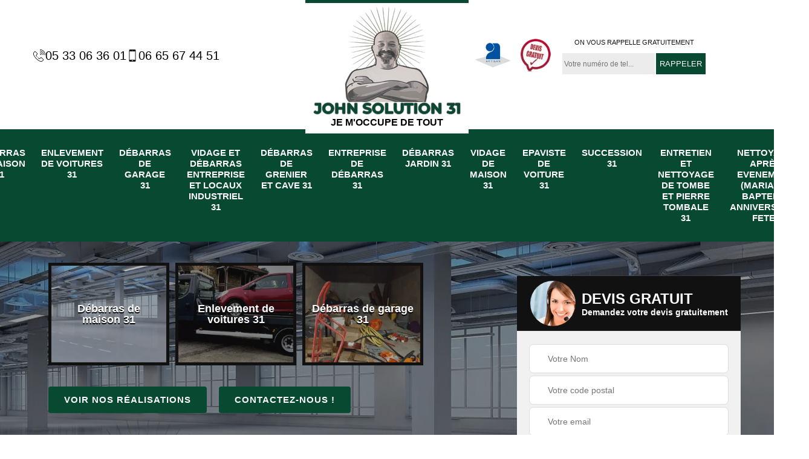

--- FILE ---
content_type: text/html; charset=UTF-8
request_url: https://www.debarras-haute-garonne.fr/entreprise-debarras-maison-flourens-31130
body_size: 6769
content:
<!DOCTYPE html>
<html dir="ltr" lang="fr-FR">
<head>
		<meta charset="UTF-8" />
    <meta name=viewport content="width=device-width, initial-scale=1.0, minimum-scale=1.0 maximum-scale=1.0">
    <meta http-equiv="content-type" content="text/html; charset=UTF-8" >
    <title>Entreprise débarras de maison à Flourens tel: 05.33.06.36.01</title>
        <meta name="description" content="Professionnel en débarras à Flourens 31130, John Solution 31 suggère ses services pour s'occuper du débarras de votre maison. Travail effectué minutieusement. Tarif raisonnable">        <link rel="canonical" href="https://www.debarras-haute-garonne.fr/entreprise-debarras-maison-flourens-31130" />    <link rel="shortcut icon" href="/skins/default/images/p/favicon.ico" type="image/x-icon">
	  <link rel="icon" href="/skins/default/images/p/favicon.ico" type="image/x-icon">  
    <link href="/skins/default/css/style.css?v=20251212" rel="stylesheet" type="text/css"/>
    <link rel="preconnect" href="https://www.googletagmanager.com">
    <link rel="preconnect" href="https://nominatim.openstreetmap.org"><script type="application/ld+json">{
    "@context": "http://schema.org",
    "@type": "LocalBusiness",
    "name": "John Solution 31",
    "url": "https://www.debarras-haute-garonne.fr",
    "telephone": "05 33 06 36 01",
    "mobile": "06 65 67 44 51",
    "email": "johnsteis@icloud.com",
    "address": {
        "@type": "PostalAddress",
        "streetAddress": "31000 Toulouse",
        "addressLocality": null,
        "postalCode": "",
        "addressCountry": "FR"
    }
}</script></head>

<body class="Desktop ville">    
    
    <section class="topNavigation"><div class="container"><div class="row align-items-center"><div class="col-md-4 col-sm-6 text-center text-md-left"><div class="telTopNav"><div><a href="tel:0533063601"><img loading="lazy" src="/skins/default/images/img/fixe.webp" loading="lazy" alt="icon">05 33 06 36 01</a><a href="tel:0665674451"><img loading="lazy" src="/skins/default/images/img/portable.webp" loading="lazy" alt="icon">06 65 67 44 51</a></div></div></div><div class="col-md-4 col-sm-12 text-center"><a href="/" title="logo-debarras-31-john-solution-31" class="logo"><img loading="lazy" src="/skins/default/images/p/Logo-john-solution-31.png" loading="lazy" alt="debarras-john-solution-31"><div class="perso">Je m'occupe de tout</div></a></div><div class="col-md-4 col-sm-6 text-center d-md-flex justify-content-end"><div class="custom_info_logo"><img loading="lazy" src="/skins/default/images/img/logo_artisan.webp" loading="lazy" alt="logo_artisan"><img loading="lazy" src="/skins/default/images/img/logo_devisGratuit.webp" loading="lazy" alt="logo_devisGratuit"></div><div class="custom_rappel_top"><strong>On vous rappelle gratuitement</strong><form action="/message.php" method="post" id="rappel_immediat"><input type="text" name="mail" id="mail2" value=""><input type="hidden" name="type" value="rappel"><input type="text" name="numtel" required="" placeholder="Votre numéro de tel..." class="form-input"><input type="submit" name="OK" value="RAPPELER" class=" btn btn-submit"></form></div></div></div></div></section><header  class="header headroom"><div class="page-header-inner"><div class="menu-site"><div class="container"><nav class="nav"><ul class="nav-list"><li class="nav-item"><a href="/">Débarras de maison 31</a></li><li class="nav-item"><a href="enlevement-de-voitures-haute-garonne-31">Enlevement de voitures 31</a></li><li class="nav-item"><a href="debarras-de-garage-haute-garonne-31">Débarras de garage 31</a></li><li class="nav-item"><a href="vidage-et-debarras-entreprise-et-locaux-industriel-haute-garonne-31">Vidage et débarras entreprise et locaux industriel 31</a></li><li class="nav-item"><a href="entreprise-debarras-grenier-cave-haute-garonne-31">Débarras de grenier et cave 31</a></li><li class="nav-item"><a href="entreprise-debarras-haute-garonne-31">Entreprise de débarras 31</a></li><li class="nav-item"><a href="entreprise-debarras-jardin-haute-garonne-31">Débarras jardin 31</a></li><li class="nav-item"><a href="entreprise-vidage-maison-haute-garonne-31">Vidage de maison 31</a></li><li class="nav-item"><a href="artisan-epaviste-voiture-haute-garonne-31">Epaviste de voiture 31</a></li><li class="nav-item"><a href="succession-haute-garonne-31">Succession 31</a></li><li class="nav-item"><a href="entretien-et-nettoyage-de-tombe-et-pierre-tombale-haute-garonne-31">Entretien et nettoyage de tombe et pierre tombale 31</a></li><li class="nav-item"><a href="nettoyage-apres-evenement-mariage-bapteme-anniversaire-fete-31">Nettoyage après evenement (Mariage, Bapteme, anniversaire, fete)</a></li></ul></nav></div></div></div></header>
    <div class="homeslider"><div class="ContainerSlider"><div class="slider"><div class="fullImg" style="background-image: url(/skins/default/images/p/debarras-de-maison-31.webp);"></div></div><div class="caption"><div class="container"><div class="row align-items-center justify-content-between"><div class="col-md-7"><div class="competenceListe"><div class="comp_item"><div class="entry-header"><a href="/" class="entry-thumbnail"><img loading="lazy" src="/skins/default/images/p/cat-debarras-de-maison-john-solution-31.webp" loading="lazy" alt="debarras-de-maison-31"/><span>Débarras de maison 31</span></a></div></div><div class="comp_item"><div class="entry-header"><a href="enlevement-de-voitures-haute-garonne-31" class="entry-thumbnail"><img loading="lazy" src="/skins/default/images/p/cat-enlevement-de-voitures-john-solution-31.webp" loading="lazy" alt="enlevement-de-voitures-31"/><span>Enlevement de voitures 31</span></a></div></div><div class="comp_item"><div class="entry-header"><a href="debarras-de-garage-haute-garonne-31" class="entry-thumbnail"><img loading="lazy" src="/skins/default/images/p/cat-debarras-de-garage-john-solution-31.webp" loading="lazy" alt="debarras-de-garage-31"/><span>Débarras de garage 31</span></a></div></div><div class="comp_item"><div class="entry-header"><a href="vidage-et-debarras-entreprise-et-locaux-industriel-haute-garonne-31" class="entry-thumbnail"><img loading="lazy" src="/skins/default/images/p/cat-vidage-et-debarras-entreprise-et-locaux-industriel-john-solution-31.webp" loading="lazy" alt="vidage-et-debarras-entreprise-et-locaux-industriel-31"/><span>Vidage et débarras entreprise et locaux industriel 31</span></a></div></div><div class="comp_item"><div class="entry-header"><a href="entreprise-debarras-grenier-cave-haute-garonne-31" class="entry-thumbnail"><img loading="lazy" src="/skins/default/images/p/cat-debarras-de-grenier-et-cave-john-solution-31.webp" loading="lazy" alt="debarras-de-grenier-et-cave-31"/><span>Débarras de grenier et cave 31</span></a></div></div><div class="comp_item"><div class="entry-header"><a href="entreprise-debarras-haute-garonne-31" class="entry-thumbnail"><img loading="lazy" src="/skins/default/images/p/cat-entreprise-de-debarras-john-solution-31.webp" loading="lazy" alt="entreprise-de-debarras-31"/><span>Entreprise de débarras 31</span></a></div></div><div class="comp_item"><div class="entry-header"><a href="entreprise-debarras-jardin-haute-garonne-31" class="entry-thumbnail"><img loading="lazy" src="/skins/default/images/p/cat-debarras-jardin-john-solution-31.webp" loading="lazy" alt="debarras-jardin-31"/><span>Débarras jardin 31</span></a></div></div><div class="comp_item"><div class="entry-header"><a href="entreprise-vidage-maison-haute-garonne-31" class="entry-thumbnail"><img loading="lazy" src="/skins/default/images/p/cat-vidage-de-maison-john-solution-31.webp" loading="lazy" alt="vidage-de-maison-31"/><span>Vidage de maison 31</span></a></div></div><div class="comp_item"><div class="entry-header"><a href="artisan-epaviste-voiture-haute-garonne-31" class="entry-thumbnail"><img loading="lazy" src="/skins/default/images/p/cat-epaviste-de-voiture-john-solution-31.webp" loading="lazy" alt="epaviste-de-voiture-31"/><span>Epaviste de voiture 31</span></a></div></div><div class="comp_item"><div class="entry-header"><a href="succession-haute-garonne-31" class="entry-thumbnail"><img loading="lazy" src="/skins/default/images/p/cat-succession-john-solution-31.webp" loading="lazy" alt="succession-31"/><span>Succession 31</span></a></div></div><div class="comp_item"><div class="entry-header"><a href="entretien-et-nettoyage-de-tombe-et-pierre-tombale-haute-garonne-31" class="entry-thumbnail"><img loading="lazy" src="/skins/default/images/p/cat-entretien-et-nettoyage-de-tombe-et-pierre-tombale-john-solution-31.webp" loading="lazy" alt="entretien-et-nettoyage-de-tombe-et-pierre-tombale-31"/><span>Entretien et nettoyage de tombe et pierre tombale 31</span></a></div></div><div class="comp_item"><div class="entry-header"><a href="nettoyage-apres-evenement-mariage-bapteme-anniversaire-fete-31" class="entry-thumbnail"><img loading="lazy" src="/skins/default/images/p/cat-nettoyage-apres-evenement-mariage-bapteme-anniversaire-fete-john-solution-31.webp" loading="lazy" alt="nettoyage-apres-evenement-mariage-bapteme-anniversaire-fete"/><span>Nettoyage après evenement (Mariage, Bapteme, anniversaire, fete)</span></a></div></div></div><div class="captionText"><div class="row align-items-center"><div class="col-md-12"><a href="/realisations" class="btn btn-rea">Voir nos réalisations</a><a href="/contact" class="btn btn-rea">Contactez-nous !</a><div class="logo-sl"><img loading="lazy" src="/skins/default/images/p/Logo-homme.png" loading="lazy" alt="john-solution-31"></div></div></div></div></div><div class="col-lg-4 col-md-5"><div class="Devisgratuit"><div id="titreDevis" class="d-md-flex align-items-center justify-content-center"><span class="call"><img loading="lazy" src="/skins/default/images/img/call.webp" loading="lazy" alt="call"></span><div class="h3">Devis gratuit <span>Demandez votre devis gratuitement</span></div></div><form action="/message.php" method="post" id="FormDevis"><input type="text" name="mail" id="mail" value=""><input type="text" name="nom" required="" class="form-input" placeholder="Votre Nom"><input type="text" name="code_postal" required="" class="form-input" placeholder="Votre code postal"><input type="text" name="email" required="" class="form-input" placeholder="Votre email"><input type="text" name="telephone" required="" class="form-input" placeholder="Votre téléphone"><textarea name="message" required="" class="form-input" placeholder="Votre message"></textarea><input type="submit" value="Envoyer ma demande" class="btn btn-submit"></form></div></div></div></div></div></div></div><div class="Contenu"><div class="container"><div class="corps"><div class="row"><div class="col-md-8"><div class="mainleft"><div class="contenublock"><div class="Block Block0"><div class="bloc-une"><h1>Entreprise débarras de maison Flourens 31130</h1><h2>John Solution 31 pour le débarras de la maison des patients atteint du syndrome de Diogène</h2><p>Beaucoup plus de personnes sont touchées par ce syndrome qu'on ne le pense. Le syndrome de Diogène est une maladie d’ordre psychiatrique qui entraîne un besoin compulsif d'accumuler un grand nombre d'objets. Dans ces cas, réaliser un débarras maison devient un travail très délicat. Nous vous recommandons de le faire avec l'aide d'un professionnel. Vous pourrez ainsi agir dans le bon sens pour ces personnes malades. En plus des travaux de débarras, un accent doit être mis sur les travaux de nettoyage et de désinfection de la maison. Nous comprenons que la maison d'une personne atteinte du syndrome de Diogène peut être si insalubre que vous ne voulez pas y mettre les pieds alors que vous voulez aider. Engager des professionnels du débarras comme John Solution 31 c’est déjà un très bon geste.</p></div></div><div class="Block Block1"><div class="row"><div class="col-md-4 d-flex"><div class="bgImgF" style="background-image: url(/photos/5367128-debarras-de-maison-john-solution-31-2.jpg)"></div></div><div class="col-md-8"><div class="bloc-une"><h2>John Solution 31 peut effectuer le débarras de la maison de votre proche décédé</h2><p>Le décès d'un être cher est toujours une situation difficile la vivre. Vous réalisez que votre proche a laissé derrière lui sa famille, tous ses biens, ses meubles et sa maison. Vous êtes en deuil et vous n’avez pas la tête à faire le choix entre devoir conserver ou non les biens du défunt. La réalité veut que vous ne puissiez pas tous les garder à la maison. Par conséquent, vous devez envisager de procéder au débarras de la maison de votre proche décédé. Vous réalisez que c'est beaucoup de travail, et vous n'avez ni le temps ni l'énergie pour vous y consacrer ? Si vous êtes à Flourens ou dans le 31130, nous vous recommandons d’engager vos professionnels du débarras maison chez John Solution 31. Nos experts vous aideront au mieux en intervenant dans le plus grand respect de votre moment de deuil.</p></div></div></div></div><div class="Block Block2"><div class="row"><div class="col-md-8"><div class="bloc-une"><h2>John Solution 31 vous propose des services de débarras maison à des prix imbattable</h2><p>Le prix d’un débarras maison ne se devine pas car il faut prendre en compte certains paramètres. Plus il y a d’encombrants à évacuer, plus le prix d’un service de débarras augmentera. La quantité de ces derniers sera soit mesurées en mètres cubes, soit calculées au détail. Il est également nécessaire de tenir compte de tout ce qui concerne l'accessibilité. Votre propriété est facilement accessible par un véhicule ? Faut-il monter des étages ? Votre maison est-elle très encombrée ? Ces paramètres jouent dans la tarification finale. Cependant, si vous avez beaucoup d'objets de valeur à céder, vous pouvez obtenir un tarif allégé. Quoi qu'il en soit, John Solution 31 reste imbattable question prix. N'hésitez pas à nous contacter pour toute intervention à Flourens ou ailleurs dans le 31130.</p></div></div><div class="col-md-4 d-flex"><div class="bgImgF" style="background-image: url(/photos/5367128-debarras-de-maison-john-solution-31-3.jpg)"></div></div></div></div><div class="Block Block3"><div class="row"><div class="col-md-4 d-flex"><div class="bgImgF" style="background-image: url(/photos/5367128-debarras-de-maison-john-solution-31-4.jpg)"></div></div><div class="col-md-8"><div class="bloc-une"><h2>Débarras de maison : notre société de débarras John Solution 31 est à votre service dans tout le 31130</h2><p>Notre société de débarras John Solution 31 est située à Flourens. Nous fournissons des services professionnels de débarras de domicile dans tous le 31130. En nous engageant, vous pourrez être certain que votre maison sera débarrassée de tous ses encombrants dans les règles de l'art. Nous faisons même un travail de nettoyage en fin de service. Qu'il s'agisse du débarras d'une maison encombrée, de la maison que vous avez héritée ou de celle d'un proche décédé, nous pouvons vous offrir un service sur mesure. Selon vos besoins, nous pouvons débarrasser totalement ou partiellement votre logement.</p></div></div></div></div><div class="Block Block4"><div class="row"><div class="col-md-8"><div class="bloc-une"><h2>John Solution 31 débarrasse votre maison : vos biens offerts aux œuvres caritatives</h2><p>Pendant le débarras de votre maison, vous pouvez avoir de nombreux objets et meubles que vous n'avez plus besoin ou que vous ne pouvez plus garder faute de place. Ce serait dommage de juste les jeter. Notre entreprise John Solution 31 peut acheter auprès de vous pour les revendre ensuite. Mais il y a mieux, nous pouvons les offrir à des associations caritatives et cela en votre nom si c’est ce que vous préférez. Comme vous, nous aimons aussi aider ceux qui en ont le plus besoin. Pour notre entreprise John Solution 31 à Flourens, pouvoir faire un geste humanitaire est un geste normal sachant que donner vos objets et meubles en charité peut grandement aider les plus démunis à avoir un peu plus de confort et d’espoir.</p></div></div><div class="col-md-4 d-flex"><div class="bgImgF" style="background-image: url(/photos/5367128-debarras-de-maison-john-solution-31-5.jpg)"></div></div></div></div><div class="Block Block5"><div class="row"><div class="col-md-4 d-flex"><div class="bgImgF" style="background-image: url(/photos/5367128-debarras-de-maison-john-solution-31-6.jpg)"></div></div><div class="col-md-8"><div class="bloc-une"><h2>John Solution 31 : savez-vous que débarrasser votre maison est un geste écologique ?</h2><p>Vous souhaitez procéder au débarras de votre maison dans les meilleures conditions ? Notre entreprise John Solution 31 à Flourens, experte en débarras maison vous offre ses services et s'engage à toujours travailler d'une manière écologique. Contribuer à la préservation de notre environnement est d’ailleurs le principal intérêt de notre service de débarras maison. Une maison trop encombrée peut en effet nuire à votre santé et polluer votre environnement. Avec notre service débarras maison, vous allez pouvoir vous débarrasser de tous vos encombrants inutiles ainsi que vos déchets. Les ordures seront triées par catégorie et acheminées vers des centres de tri afin d’être traité comme il se doit. Chez John Solution 31, nous contrôlons aussi bien la façon dont nos employés travaillent que les déchetteries dans leur méthode de tri.</p></div></div></div></div><div class="Block Block6"><div class="row"><div class="col-md-8"><div class="bloc-une"><h2>Notre entreprise John Solution 31 vous facilite le débarras de votre maison</h2><p>Vous avez besoin de débarrasser votre maison ? Vous pouvez très bien le faire si ce n’est pas trop conséquent. Toutefois, soyez conscient du temps que vous pourrez perdre. Vous pouvez même vous faire mal en évacuant vos meubles, en particulier pour ceux à l'étage. De plus, les tas de poussière généré et les déchets de toutes sortes peuvent vous rendre malade. Etant donné que vous n’êtes pas non plus un brocanteur, vous risquez de vous débarrasser de beaucoup d'objets de valeur. C'est la raison pour laquelle il vaut mieux engager des professionnels pour vous aider dans le débarras de votre maison. Vous résidez dans le 31130 ? Experte en débarras de maison depuis plus de 10 ans, notre entreprise John Solution 31 vous facilitera grandement le travail. Engager nos professionnels vous évitera d’ailleurs d'importuner vos amis ou votre famille en leur demandant de l’aide pour une tâche éreintante.</p></div></div><div class="col-md-4 d-flex"><div class="bgImgF" style="background-image: url(/photos/5367128-debarras-de-maison-john-solution-31-7.jpg)"></div></div></div></div><div class="Block Block7"><div class="row"><div class="col-md-4 d-flex"><div class="bgImgF" style="background-image: url(/photos/5367128-debarras-de-maison-john-solution-31-8.jpg)"></div></div><div class="col-md-8"><div class="bloc-une"><h2>Les travaux de débarras des maisons à Flourens dans le 31130</h2><p>Les interventions de débarras sont à faire pour les maisons. Les propriétaires réalisent ce genre de travail afin de dégager les biens qui sont encombrants. Ce sont des travaux qui sont très difficiles à effectuer. Par conséquent, il est indispensable de rechercher des professionnels en la matière. John Solution 31 peut se charger de ce genre d'intervention et sachez qu'il peut proposer des tarifs qui sont très intéressants et accessibles à toutes les bourses. Si vous avez besoin d'autres informations, veuillez lui passer un coup de fil.
</p></div></div></div></div><div class="Block Block8"><div class="row"><div class="col-md-8"><div class="bloc-une"><h2>À qui peut-on confier les travaux de débarras des maisons à Flourens dans le 31130 et ses environs?</h2><p>Les travaux permettant de gagner de l'espace dans une maison sont innombrables. En fait, il faut faire des travaux d'enlèvement des éléments qui peuvent être gênants. Des travaux de débarras peuvent alors s'effectuer. Pour faire ces opérations qui sont très difficiles, il va falloir contacter des experts en la matière. John Solution 31 peut se charger de ces interventions et n'oubliez pas qu'il peut proposer des tarifs qui sont très intéressants et accessibles à toutes les bourses.
</p></div></div><div class="col-md-4 d-flex"><div class="bgImgF" style="background-image: url(/photos/5367128-debarras-de-maison-john-solution-31-9.jpg)"></div></div></div></div></div></div></div><div class="col-md-4"><div class="mainright"><div class="imgright" style="background-image: url(/photos/5367128-debarras-de-maison-john-solution-31-1.jpg)"></div><div class="Devisgratuit"><div class="engagement"><div class="h3">Nos engagements</div><ul class="eng-liste"><li>Devis et déplacement gratuits</li><li>Sans engagement</li><li>Artisan passionné</li><li>Prix imbattable</li><li>Travail de qualité</li></ul></div><div class="engagement"><div class="h3">Horaire</div><ul class="eng-liste"><li>07h-20h30 du lundi au samedi</li></ul></div><div class="telDevis"><p class="tel"><i class="icon icon-phone"><img loading="lazy" src="/skins/default/images/img/fixe-bl.webp" loading="lazy" alt="icon"></i><a href="tel:0533063601">05 33 06 36 01</a></p><p class="tel"><i class="icon icon-mobile"><img loading="lazy" src="/skins/default/images/img/portable-bl.webp" loading="lazy" alt="icon"></i><a href="tel:0665674451">06 65 67 44 51</a></p></div></div><div class="MapRight"><div class="h3">Nous localiser</div><span>Débarras de maison   Flourens</span><div id="Map"></div><p class="d-flex align-items-center adr"><span><img loading="lazy" src="/skins/default/images/img/adresse.webp" loading="lazy" alt="icon">31000 Toulouse</span></p></div></div></div></div></div></div></div><div class="categoriesList"><div class="container"><div class="Services"><div class="h2 Titre">Autres services</div><div class="Liens"><a href="/entreprise-debarras-grenier-cave-flourens-31130">Débarras de grenier et cave Flourens</a><a href="/entreprise-debarras-flourens-31130">Entreprise de débarras Flourens</a><a href="/entreprise-debarras-jardin-flourens-31130">Débarras jardin Flourens</a><a href="/entreprise-vidage-maison-flourens-31130">Vidage de maison Flourens</a><a href="/artisan-epaviste-voiture-flourens-31130">Epaviste de voiture Flourens</a><a href="/enlevement-de-voitures-flourens-31130">Entreprise d'enlevement de voitures Flourens 31130</a><a href="/debarras-de-garage-flourens-31130">Débarras de garage sur mesure Flourens 31130</a><a href="/vidage-et-debarras-entreprise-et-locaux-industriel-flourens-31130">Vidage et débarras entreprise et locaux industriel de qualité Flourens 31130</a><a href="/entretien-et-nettoyage-de-tombe-et-pierre-tombale-flourens-31130">Entreprise d'entretien et nettoyage de tombe et pierre tombale Flourens 31130</a></div></div></div></div>
    <footer id="footer"><div class="container"><div class="d-md-flex justify-content-between align-items-center"><p class="copyright"><a href="/" title="logo-debarras-31-john-solution-31" class="logo-footer"><img loading="lazy" src="/skins/default/images/p/Logo-john-solution-31.png" loading="lazy" alt="debarras-john-solution-31"></a></p><p class="tel-footer"><i class="icon icon-phone"><img loading="lazy" src="/skins/default/images/img/fixe-bl.webp" loading="lazy" alt="icon"></i><span><span><a href="tel:0533063601">05 33 06 36 01</a></span><span><a href="tel:0665674451">06 65 67 44 51</a></span></span></p><p class="adresse"><i class="icon icon-location"><img loading="lazy" src="/skins/default/images/img/adresse-bl.webp" loading="lazy" alt="icon"></i><span>31000 Toulouse</span></p></div><div class="copyright mobilC"><span>© 2025 - 2025 Tous droits réservés - <a href="/mentions-legales" title="Mentions légales">Mentions légales</a></span></div></div></footer>
</body>

<script src="/js/jquery-3.6.0.min.js"></script>
<script src="/js/scripts.js"></script>
<script src="skins/default/js/slick.min.js"></script>



<script type="text/javascript">		
	var Support = 'Desktop';
	$(document).ready(function(){
		// Js lancés une fois la page chargée
			
		          initAnalytics('_');
		
        // Append the mobile icon nav
        $('.nav-mobile').click(function(){
            $('.menu-site').toggle();
        });
        

        //avis
        $('.slide-temoignage').slick({
            arrows:false,
            slidesToShow: 1,
            slidesToScroll: 1,
            autoplay: true,
            speed:800,
            autoplaySpeed: 3000
        });
     

        //slider
		
        $('.slider').slick({
          arrows: false,
          fade:true,
          speed: 900,
          autoplay:true,
          pauseOnHover:false,
          autoplaySpeed: 3000
        })

        $('.competenceListe').slick({
          arrows: false,
          slidesToShow: 3,
          slidesToScroll: 1,
          speed: 900,
          autoplay:true,
          pauseOnHover:false,
          autoplaySpeed: 3000,
          responsive: [
            {
              breakpoint: 640,
              settings: {
                slidesToShow: 2,
                slidesToScroll: 1
              }
            }
          ]
        })

        //accordeon
        $('.contenublock').find('.accordeon-inner').append($('.Block3, .Block4, .Block5, .Block6, .Block7, .Block8, .Block9, .Block10'));
        var acc = document.getElementsByClassName("accordion");
        var i;

        for (i = 0; i < acc.length; i++) {
            acc[i].onclick = function(){
                this.classList.toggle("active");
                this.nextElementSibling.classList.toggle("show");
            }
        }

        
	});
	</script>
  
<link rel="stylesheet" href="/js/leaflet/leaflet.css" />
<script src="/js/leaflet/leaflet.js"></script>
<script src="/js/map.js"></script>
<script>initMap('31000 Toulouse',16);</script>

</html>


--- FILE ---
content_type: text/html; charset=UTF-8
request_url: https://www.debarras-haute-garonne.fr/ajax.php
body_size: 116
content:
{"code_google_tags":"","code_analytics":"G-C8XLBSNXEW","RGPD":null,"dbg":["Erreur  n'est pas reconnu."]}